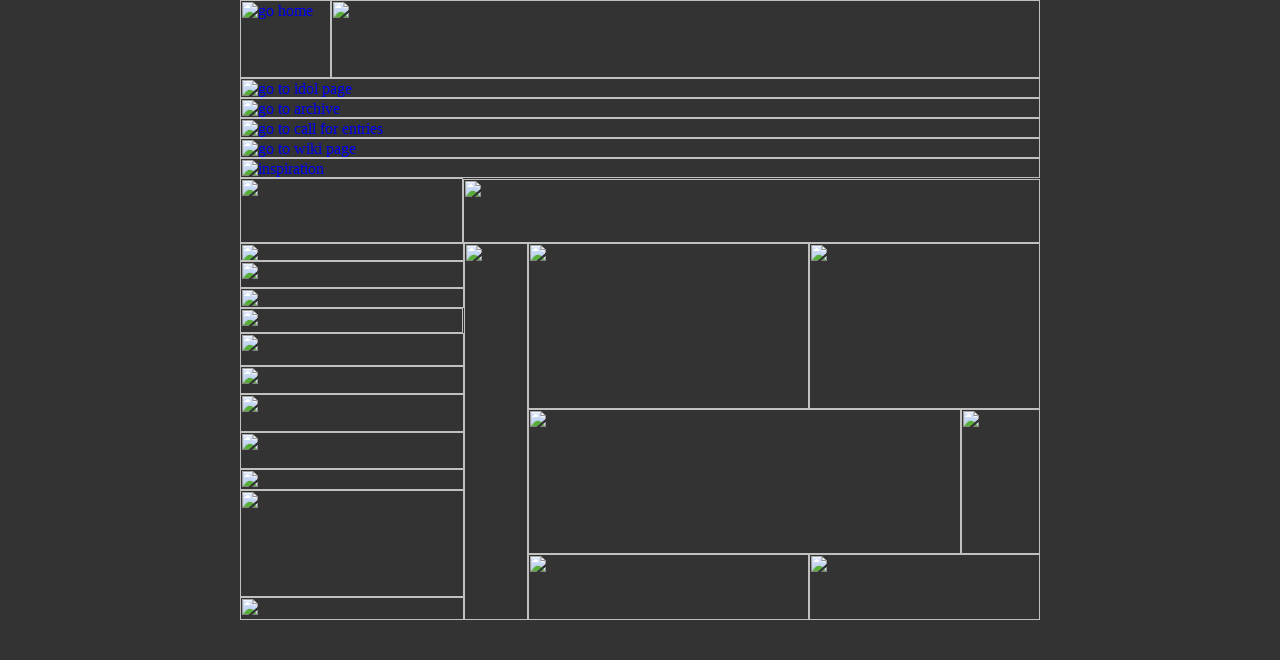

--- FILE ---
content_type: text/html;charset=utf-8
request_url: http://designinnovationsf.com/bzfkno/entries.html
body_size: 1827
content:
<html>
<head>
<title>Design Innovation Home</title>
<meta http-equiv="Content-Type" content="text/html; charset=ISO-8859-1">
<link rel="icon" href="images/favicon.gif" type="image/gif" />
<script type="text/javascript">
<!--
function MM_findObj(n, d) { //v4.01
  var p,i,x;  if(!d) d=document; if((p=n.indexOf("?"))>0&&parent.frames.length) {
    d=parent.frames[n.substring(p+1)].document; n=n.substring(0,p);}
  if(!(x=d[n])&&d.all) x=d.all[n]; for (i=0;!x&&i<d.forms.length;i++) x=d.forms[i][n];
  for(i=0;!x&&d.layers&&i<d.layers.length;i++) x=MM_findObj(n,d.layers[i].document);
  if(!x && d.getElementById) x=d.getElementById(n); return x;
}
function MM_preloadImages() { //v3.0
  var d=document; if(d.images){ if(!d.MM_p) d.MM_p=new Array();
    var i,j=d.MM_p.length,a=MM_preloadImages.arguments; for(i=0; i<a.length; i++)
    if (a[i].indexOf("#")!=0){ d.MM_p[j]=new Image; d.MM_p[j++].src=a[i];}}
}
function MM_swapImgRestore() { //v3.0
  var i,x,a=document.MM_sr; for(i=0;a&&i<a.length&&(x=a[i])&&x.oSrc;i++) x.src=x.oSrc;
}
function MM_swapImage() { //v3.0
  var i,j=0,x,a=MM_swapImage.arguments; document.MM_sr=new Array; for(i=0;i<(a.length-2);i+=3)
   if ((x=MM_findObj(a[i]))!=null){document.MM_sr[j++]=x; if(!x.oSrc) x.oSrc=x.src; x.src=a[i+2];}
}
//-->
</script>
<style type="text/css">
<!--
body {
	background-color: #333333;
}
-->
</style>
<meta name="" content="">
<meta name="keywords" content="design innovation club, graphic design, nina bellisio, art institute of california, san francisco, student organization, green, taboo, surface, design idol">
</head>
<body leftmargin="0" topmargin="0" marginwidth="0" marginheight="0" onLoad="MM_preloadImages('images/idol_over.gif','images/entries_over.gif','images/wiki_over.gif','images/logo_over.gif','images/archive_over.gif')">
<div align="center">
  <!-- ImageReady Slices (DI_web.psd) -->
  <table id="Table_01" width="801" height="601" border="0" cellpadding="0" cellspacing="0">
    <tr>
      <td><a href="index.html" onMouseOut="MM_swapImgRestore()" onMouseOver="MM_swapImage('home','','images/logo_over.gif',1)"><img src="images/logo.gif" alt="go home" name="home" width="91" height="78" border="0"></a></td>
<td colspan="6">
		    <img src="images/1.gif" width="709" height="78" alt=""></td>
	    <td>
		    <img src="images/spacer.gif" width="1" height="78" alt=""></td>
    </tr>
    <tr>
      <td colspan="7"><a href="idol.html" onMouseOut="MM_swapImgRestore()" onMouseOver="MM_swapImage('idol','','images/idol_over.gif',1)"><img src="images/idol.gif" alt="go to idol page" name="idol" width="800" height="20" border="0"></a></td>
  <td>
		    <img src="images/spacer.gif" width="1" height="20" alt=""></td>
    </tr>
    <tr>
      <td colspan="7"><a href="archive.html" onMouseOut="MM_swapImgRestore()" onMouseOver="MM_swapImage('archive','','images/archive_over.gif',1)"><img src="images/archive.gif" alt="go to archive" name="archive" width="800" height="20" border="0"></a></td>
<td>
		    <img src="images/spacer.gif" width="1" height="20" alt=""></td>
    </tr>
    <tr>
      <td colspan="7"><a href="entries.html" onMouseOut="MM_swapImgRestore()" onMouseOver="MM_swapImage('entries','','images/entries_over.gif',1)"><img src="images/entries.gif" alt="go to call for entries" name="entries" width="800" height="20" border="0"></a></td>
<td>
		    <img src="images/spacer.gif" width="1" height="20" alt=""></td>
    </tr>
    <tr>
      <td colspan="7"><a href="//designinnovationsf.com/wiki" onMouseOut="MM_swapImgRestore()" onMouseOver="MM_swapImage('wiki','','images/wiki_over.gif',1)"><img src="images/wiki.gif" alt="go to wiki page" name="wiki" width="800" height="20" border="0"></a></td>
<td>
		    <img src="images/spacer.gif" width="1" height="20" alt=""></td>
    </tr>
    
    	<tr>
		<td colspan="7"><a href="//designinnovationsf.com/inspiration/" onMouseOut="MM_swapImgRestore()" onMouseOver="MM_swapImage('inspiration','','images/inspiration_over.gif',1)"><img src="images/inspiration_up.gif" alt="inspiration" name="inspiration" width="800" height="20" border="0"></a></td>
	  <td>
			<img src="images/spacer.gif" width="1" height="20" alt=""></td>
	</tr>
    <tr>
      <td colspan="2" rowspan="2">
        <img src="images/gray1.gif" width="223" height="65" alt=""></td>
	    <td colspan="5">
		    <img src="images/DI_web_08.gif" width="577" height="1" alt=""></td>
	    <td>
		    <img src="images/spacer.gif" width="1" height="1" alt=""></td>
    </tr>
    <tr>
      <td colspan="5">
        <img src="images/2.gif" width="577" height="64" alt=""></td>
	    <td>
		    <img src="images/spacer.gif" width="1" height="64" alt=""></td>
    </tr>
    <tr>
      <td colspan="3">
        <img src="images/gray2.gif" width="224" height="18" alt=""></td>
	    <td rowspan="13">
		    <img src="images/3.gif" width="64" height="377" alt=""></td>
	    <td rowspan="7">
		    <img src="images/club_title.gif" width="281" height="166" alt=""></td>
	    <td colspan="2" rowspan="7">
		    <img src="images/club_button.jpg" width="231" height="166" alt=""></td>
	    <td>
		    <img src="images/spacer.gif" width="1" height="18" alt=""></td>
    </tr>
    <tr>
      <td colspan="3">
        <img src="images/gray3.gif" width="224" height="27" alt=""></td>
	    <td>
		    <img src="images/spacer.gif" width="1" height="27" alt=""></td>
    </tr>
    <tr>
      <td colspan="3">
        <img src="images/gray4.gif" width="224" height="20" alt=""></td>
	    <td>
		    <img src="images/spacer.gif" width="1" height="20" alt=""></td>
    </tr>
    <tr>
      <td colspan="2">
        <img src="images/gray5.gif" width="223" height="25" alt=""></td>
	    <td>
		    <img src="images/DI_web_17.gif" width="1" height="25" alt=""></td>
	    <td>
		    <img src="images/spacer.gif" width="1" height="25" alt=""></td>
    </tr>
    <tr>
      <td colspan="3">
        <img src="images/gray6.gif" width="224" height="33" alt=""></td>
	    <td>
		    <img src="images/spacer.gif" width="1" height="33" alt=""></td>
    </tr>
    <tr>
      <td colspan="3">
        <img src="images/gray7.gif" width="224" height="28" alt=""></td>
	    <td>
		    <img src="images/spacer.gif" width="1" height="28" alt=""></td>
    </tr>
    <tr>
      <td colspan="3" rowspan="2">
        <img src="images/gray8.gif" width="224" height="38" alt=""></td>
	    <td>
		    <img src="images/spacer.gif" width="1" height="15" alt=""></td>
    </tr>
    <tr>
      <td colspan="2" rowspan="4">
        <img src="images/club_info.gif" width="433" height="145" alt=""></td>
	    <td rowspan="4">
		    <img src="images/4.gif" width="79" height="145" alt=""></td>
	    <td>
		    <img src="images/spacer.gif" width="1" height="23" alt=""></td>
    </tr>
    <tr>
      <td colspan="3">
        <img src="images/gray9.gif" width="224" height="37" alt=""></td>
	    <td>
		    <img src="images/spacer.gif" width="1" height="37" alt=""></td>
    </tr>
    <tr>
      <td colspan="3">
        <img src="images/gray10.gif" width="224" height="21" alt=""></td>
	    <td>
		    <img src="images/spacer.gif" width="1" height="21" alt=""></td>
    </tr>
    <tr>
      <td colspan="3" rowspan="2"><a href="mailto:info@designinnovationsf.com"><img src="images/meeting_info.gif" width="224" height="107" border="0"></a></td>
<td>
		    <img src="images/spacer.gif" width="1" height="64" alt=""></td>
    </tr>
    <tr>
      <td rowspan="2">
        <img src="images/5.gif" width="281" height="66" alt=""></td>
	    <td colspan="2" rowspan="2">
		    <a href="//www.artinstitutes.edu/sanfrancisco/"><img src="images/ai_logo.gif" alt="" width="231" height="66" border="0"></a></td>
<td>
		    <img src="images/spacer.gif" width="1" height="43" alt=""></td>
    </tr>
    <tr>
      <td colspan="3">
        <img src="images/gray11.gif" width="224" height="23" alt=""></td>
	    <td>
		    <img src="images/spacer.gif" width="1" height="23" alt=""></td>
    </tr>
    <tr>
      <td>
        <img src="images/spacer.gif" width="91" height="1" alt=""></td>
	    <td>
		    <img src="images/spacer.gif" width="132" height="1" alt=""></td>
	    <td>
		    <img src="images/spacer.gif" width="1" height="1" alt=""></td>
	    <td>
		    <img src="images/spacer.gif" width="64" height="1" alt=""></td>
	    <td>
		    <img src="images/spacer.gif" width="281" height="1" alt=""></td>
	    <td>
		    <img src="images/spacer.gif" width="152" height="1" alt=""></td>
	    <td>
		    <img src="images/spacer.gif" width="79" height="1" alt=""></td>
	    <td></td>
    </tr>
  </table>
  <!-- End ImageReady Slices -->
</div>
</body>
</html>